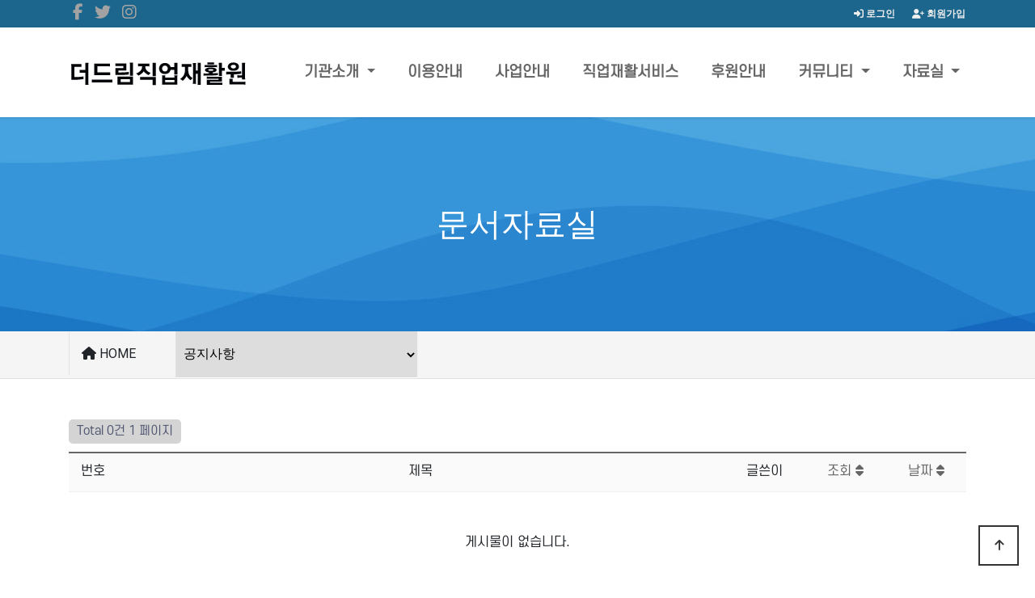

--- FILE ---
content_type: text/html; charset=utf-8
request_url: http://makedream.kr/bbs/board.php?bo_table=sub5_1&wr_id=5&sst=wr_hit&sod=desc&sop=and&page=1
body_size: 1689
content:
<!doctype html>
<html lang="ko">
<head>
<meta charset="utf-8">
<meta http-equiv="imagetoolbar" content="no">
<meta http-equiv="X-UA-Compatible" content="IE=edge">
<title>오류안내 페이지 | 더드림직업재활원</title>
<link rel="stylesheet" href="http://makedream.kr/theme/ety_mandalorian/css/default.css?ver=210618">
<link rel="stylesheet" href="http://makedream.kr/js/font-awesome/css/font-awesome.min.css?ver=210618">
<!--[if lte IE 8]>
<script src="http://makedream.kr/js/html5.js"></script>
<![endif]-->
<script>
// 자바스크립트에서 사용하는 전역변수 선언
var g5_url       = "http://makedream.kr";
var g5_bbs_url   = "http://makedream.kr/bbs";
var g5_is_member = "";
var g5_is_admin  = "";
var g5_is_mobile = "";
var g5_bo_table  = "";
var g5_sca       = "";
var g5_editor    = "";
var g5_cookie_domain = "";
var g5_theme_shop_url = "http://makedream.kr/theme/ety_mandalorian/shop";
var g5_shop_url = "http://makedream.kr/shop";
</script>


<!-- google fonts -->
<link href="//fonts.googleapis.com/css?family=Nanum+Gothic:400,700,800|Noto+Sans+KR:100,300,400,500,700,900|Open+Sans:300,300i,400,400i,600,600i,700,700i,800,800i|Raleway:100,100i,200,200i,300,300i,400,400i,500,500i,600,600i,700,700i,800,800i,900,900i|Roboto:100,100i,300,300i,400,400i,500,500i,700,700i,900,900i&display=swap" rel="stylesheet">

<link href="https://fonts.googleapis.com/css?family=Material+Icons|Material+Icons+Outlined|Material+Icons+Two+Tone|Material+Icons+Round|Material+Icons+Sharp" rel="stylesheet">

<!-- Bootstrap core CSS -->
<link href="http://makedream.kr/theme/ety_mandalorian/assets/bootstrap/css/bootstrap.min.css" rel="stylesheet">
<!-- fontawesome -->
<link rel="stylesheet" href="//use.fontawesome.com/releases/v5.5.0/css/all.css" integrity="sha384-B4dIYHKNBt8Bc12p+WXckhzcICo0wtJAoU8YZTY5qE0Id1GSseTk6S+L3BlXeVIU" crossorigin="anonymous">
<script src="https://kit.fontawesome.com/94b1d757f8.js" crossorigin="anonymous"></script>
<!-- owl Carousel -->
<link rel="stylesheet" href="http://makedream.kr/theme/ety_mandalorian/assets/owlcarousel/css/owl.carousel.min.css">
<link rel="stylesheet" href="http://makedream.kr/theme/ety_mandalorian/assets/owlcarousel/css/owl.theme.default.min.css">

<!-- countdown -->
<link href="http://makedream.kr/theme/ety_mandalorian/assets/countdown/css/demo.css" rel="stylesheet">
<!-- bootstrap-social icon -->
<link href="http://makedream.kr/theme/ety_mandalorian/assets/bootstrap-social/bootstrap-social.css" rel="stylesheet">
<link href="http://makedream.kr/theme/ety_mandalorian/css/animate.css" rel="stylesheet">
<link href="http://makedream.kr/theme/ety_mandalorian/css/bootstrap-dropdownhover.css" rel="stylesheet">
<!-- Custom & ety -->
<link href="http://makedream.kr/theme/ety_mandalorian/css/modern-business.css" rel="stylesheet">
<link href="http://makedream.kr/theme/ety_mandalorian/css/ety.css" rel="stylesheet">


<script src="http://makedream.kr/js/jquery-1.12.4.min.js?ver=210618"></script>
<script src="http://makedream.kr/js/jquery-migrate-1.4.1.min.js?ver=210618"></script>
<script src="http://makedream.kr/js/jquery.menu.js?ver=210618"></script>
<script src="http://makedream.kr/js/common.js?ver=210618"></script>
<script src="http://makedream.kr/js/wrest.js?ver=210618"></script>
<script src="http://makedream.kr/js/placeholders.min.js?ver=210618"></script>
</head>
<body>

<script>
alert("글이 존재하지 않습니다.\n\n글이 삭제되었거나 이동된 경우입니다.");
document.location.replace("http://makedream.kr/bbs/board.php?bo_table=sub5_1");
</script>

<noscript>
<div id="validation_check">
    <h1>다음 항목에 오류가 있습니다.</h1>
    <p class="cbg">
        글이 존재하지 않습니다.<br><br>글이 삭제되었거나 이동된 경우입니다.    </p>
        <div class="btn_confirm">
        <a href="http://makedream.kr/bbs/board.php?bo_table=sub5_1">돌아가기</a>
    </div>
    
</div>
</noscript>



<!-- ie6,7에서 사이드뷰가 게시판 목록에서 아래 사이드뷰에 가려지는 현상 수정 -->
<!--[if lte IE 7]>
<script>
$(function() {
    var $sv_use = $(".sv_use");
    var count = $sv_use.length;

    $sv_use.each(function() {
        $(this).css("z-index", count);
        $(this).css("position", "relative");
        count = count - 1;
    });
});
</script>
<![endif]-->


</body>
</html>


--- FILE ---
content_type: text/html; charset=utf-8
request_url: http://makedream.kr/bbs/board.php?bo_table=sub5_1
body_size: 5824
content:
<!doctype html>
<html lang="ko">
<head>
<meta charset="utf-8">
<meta http-equiv="imagetoolbar" content="no">
<meta http-equiv="X-UA-Compatible" content="IE=edge">
<title>문서자료실 1 페이지 | 더드림직업재활원</title>
<link rel="stylesheet" href="http://makedream.kr/theme/ety_mandalorian/css/default.css?ver=210618">
<link rel="stylesheet" href="http://makedream.kr/js/font-awesome/css/font-awesome.min.css?ver=210618">
<link rel="stylesheet" href="http://makedream.kr/theme/ety_mandalorian/skin/board/basic_div/style.css?ver=210618">
<!--[if lte IE 8]>
<script src="http://makedream.kr/js/html5.js"></script>
<![endif]-->
<script>
// 자바스크립트에서 사용하는 전역변수 선언
var g5_url       = "http://makedream.kr";
var g5_bbs_url   = "http://makedream.kr/bbs";
var g5_is_member = "";
var g5_is_admin  = "";
var g5_is_mobile = "";
var g5_bo_table  = "sub5_1";
var g5_sca       = "";
var g5_editor    = "";
var g5_cookie_domain = "";
var g5_theme_shop_url = "http://makedream.kr/theme/ety_mandalorian/shop";
var g5_shop_url = "http://makedream.kr/shop";
</script>


<!-- google fonts -->
<link href="//fonts.googleapis.com/css?family=Nanum+Gothic:400,700,800|Noto+Sans+KR:100,300,400,500,700,900|Open+Sans:300,300i,400,400i,600,600i,700,700i,800,800i|Raleway:100,100i,200,200i,300,300i,400,400i,500,500i,600,600i,700,700i,800,800i,900,900i|Roboto:100,100i,300,300i,400,400i,500,500i,700,700i,900,900i&display=swap" rel="stylesheet">

<link href="https://fonts.googleapis.com/css?family=Material+Icons|Material+Icons+Outlined|Material+Icons+Two+Tone|Material+Icons+Round|Material+Icons+Sharp" rel="stylesheet">

<!-- Bootstrap core CSS -->
<link href="http://makedream.kr/theme/ety_mandalorian/assets/bootstrap/css/bootstrap.min.css" rel="stylesheet">
<!-- fontawesome -->
<link rel="stylesheet" href="//use.fontawesome.com/releases/v5.5.0/css/all.css" integrity="sha384-B4dIYHKNBt8Bc12p+WXckhzcICo0wtJAoU8YZTY5qE0Id1GSseTk6S+L3BlXeVIU" crossorigin="anonymous">
<script src="https://kit.fontawesome.com/94b1d757f8.js" crossorigin="anonymous"></script>
<!-- owl Carousel -->
<link rel="stylesheet" href="http://makedream.kr/theme/ety_mandalorian/assets/owlcarousel/css/owl.carousel.min.css">
<link rel="stylesheet" href="http://makedream.kr/theme/ety_mandalorian/assets/owlcarousel/css/owl.theme.default.min.css">

<!-- countdown -->
<link href="http://makedream.kr/theme/ety_mandalorian/assets/countdown/css/demo.css" rel="stylesheet">
<!-- bootstrap-social icon -->
<link href="http://makedream.kr/theme/ety_mandalorian/assets/bootstrap-social/bootstrap-social.css" rel="stylesheet">
<link href="http://makedream.kr/theme/ety_mandalorian/css/animate.css" rel="stylesheet">
<link href="http://makedream.kr/theme/ety_mandalorian/css/bootstrap-dropdownhover.css" rel="stylesheet">
<!-- Custom & ety -->
<link href="http://makedream.kr/theme/ety_mandalorian/css/modern-business.css" rel="stylesheet">
<link href="http://makedream.kr/theme/ety_mandalorian/css/ety.css" rel="stylesheet">


<script src="http://makedream.kr/js/jquery-1.12.4.min.js?ver=210618"></script>
<script src="http://makedream.kr/js/jquery-migrate-1.4.1.min.js?ver=210618"></script>
<script src="http://makedream.kr/js/jquery.menu.js?ver=210618"></script>
<script src="http://makedream.kr/js/common.js?ver=210618"></script>
<script src="http://makedream.kr/js/wrest.js?ver=210618"></script>
<script src="http://makedream.kr/js/placeholders.min.js?ver=210618"></script>
</head>
<body>
<meta name="viewport" content="width=device-width, initial-scale=1, shrink-to-fit=no">

<!-------------------------- 네비게이션 -------------------------->

<!-------------------------- 네비게이션 -------------------------->
<div class="container-fluid top-line fixed-header">
	<div class="container">
		<div class="row">
			<div class="col-md-12">
				<div id="tnb_index_left">
					<!-- social -->
					<div class="sns_icon">
					<a href="#" target="_blank"><i class="fab fa-facebook-f"></i></a>
					</div>
					<div class="sns_icon">
					<a href="#"><i class="fab fa-twitter"></i></a>
					</div>
					<div class="sns_icon">
					<a href="#" target="_blank"><i class="fab fa-instagram"></i></a>
					</div>
				</div>
				<div id="tnb_index">
					<ul>
											<li><a href="http://makedream.kr/bbs/register.php"><i class="fa fa-user-plus" aria-hidden="true"></i> 회원가입</a></li>
						<li><a href="http://makedream.kr/bbs/login.php"><i class="fas fa-sign-in-alt"></i> 로그인</a></li>
																</ul>
				</div>
			</div><!-- /col -->
		</div><!-- /row -->
	</div><!-- /container -->
</div>
<style>
.collapse.in{
    -webkit-transition-delay: 4s;
    transition-delay: 5s;
    visibility: visible;
}
</style>
<nav class="navbar fixed-top navbar-expand-lg navbar-white bg-white fixed-top">
  <div class="container">
	<a class="navbar-brand" href="http://makedream.kr" class="logo"><img src="http://makedream.kr/theme/ety_mandalorian/img/logo.png"></a>
	<button class="navbar-toggler navbar-dark navbar-toggler-right" type="button" data-toggle="collapse" data-target="#navbarResponsive" aria-controls="navbarResponsive" aria-expanded="false" aria-label="Toggle navigation">
	  <span class="navbar-toggler-icon"></span>
	</button>
	<div class="collapse navbar-collapse" id="navbarResponsive" data-hover="dropdown" data-animations="fadeIn fadeIn fadeInUp fadeInRight">
	  <ul class="navbar-nav ml-auto">
					
							<li class="nav-item dropdown megamenu-li">
					<a class="nav-link dropdown-toggle ks4 f18" href="/pages/sub1_1.php" id="navbarDropdownBlog" aria-haspopup="true" aria-expanded="false" target="_self">
					기관소개					</a>
						<!-- 서브 -->
						<ul class="dropdown-menu dropdown-menu-right" aria-labelledby="navbarDropdownPortfolio">
														<a class="dropdown-item ks4 f15 fw4" href="/pages/sub1_4.php" target="_self">미션 및 비전</a>

														<a class="dropdown-item ks4 f15 fw4" href="/pages/sub1_9.php" target="_self">운영법인</a>

														<a class="dropdown-item ks4 f15 fw4" href="/pages/sub1_6.php" target="_self">윤리강령</a>

														<a class="dropdown-item ks4 f15 fw4" href="/pages/sub1_1.php" target="_self">인사말</a>

														<a class="dropdown-item ks4 f15 fw4" href="/pages/sub1_2.php" target="_self">기관연혁</a>

														<a class="dropdown-item ks4 f15 fw4" href="/pages/sub1_3.php" target="_self">조직도</a>

														<a class="dropdown-item ks4 f15 fw4" href="/pages/sub1_8.php" target="_self">시설현황</a>

														<a class="dropdown-item ks4 f15 fw4" href="/pages/sub1_7.php" target="_self">장단기발전계획</a>

														<a class="dropdown-item ks4 f15 fw4" href="/pages/sub1_5.php" target="_self">오시는길</a>

							</ul>
					</li>

					
							<li class="nav-item">
				<a class="nav-link ks4 f18" href="/pages/sub6_1.php" target="_self">이용안내</a>
				</li>
					</li>

					
							<li class="nav-item">
				<a class="nav-link ks4 f18" href="/pages/sub2_1.php" target="_self">사업안내</a>
				</li>
					</li>

					
							<li class="nav-item">
				<a class="nav-link ks4 f18" href="/pages/sub3_1.php" target="_self">직업재활서비스</a>
				</li>
					</li>

					
							<li class="nav-item">
				<a class="nav-link ks4 f18" href="/pages/sub7_1.php" target="_self">후원안내</a>
				</li>
					</li>

					
							<li class="nav-item dropdown megamenu-li">
					<a class="nav-link dropdown-toggle ks4 f18" href="/bbs/board.php?bo_table=sub4_1" id="navbarDropdownBlog" aria-haspopup="true" aria-expanded="false" target="_self">
					커뮤니티					</a>
						<!-- 서브 -->
						<ul class="dropdown-menu dropdown-menu-right" aria-labelledby="navbarDropdownPortfolio">
														<a class="dropdown-item ks4 f15 fw4" href="/bbs/board.php?bo_table=sub4_1" target="_self">공지사항</a>

							</ul>
					</li>

					
							<li class="nav-item dropdown megamenu-li">
					<a class="nav-link dropdown-toggle ks4 f18" href="/bbs/board.php?bo_table=sub5_1" id="navbarDropdownBlog" aria-haspopup="true" aria-expanded="false" target="_self">
					자료실					</a>
						<!-- 서브 -->
						<ul class="dropdown-menu dropdown-menu-right" aria-labelledby="navbarDropdownPortfolio">
														<a class="dropdown-item ks4 f15 fw4" href="/bbs/board.php?bo_table=sub5_2" target="_self">사진자료실</a>

							</ul>
					</li>

				<li class="nav-item dropdown login">
		  <a class="nav-link dropdown-toggle" href="#" id="navbarDropdownBlog" data-toggle="dropdown" aria-haspopup="true" aria-expanded="false">
			LOGIN
		  </a>
		  <div class="dropdown-menu dropdown-menu-right" aria-labelledby="navbarDropdownBlog">
			
						<a class="dropdown-item" href="http://makedream.kr/bbs/new.php">새글</a>
			<a class="dropdown-item" href="http://makedream.kr/bbs/qalist.php">1:1문의</a>
						<a class="dropdown-item" href="http://makedream.kr/bbs/login.php">로그인</a>
			<a class="dropdown-item" href="http://makedream.kr/bbs/register.php">회원가입</a>
					  </div>
		</li>
	  </ul>
	</div>
  </div>
</nav>

<!-------------------------- 구글 아이콘 -------------------------->


<style>
/* mobile */
@media (min-width: 1px) and (max-width: 1089px) {
	.ety-main{margin-bottom:63px;}
}

/* desktop */
@media (min-width: 1090px) {
	.ety-main{margin-bottom:110px;}
}
</style>
<div class="ety-main"></div>



<!-------------------------- 게시판 상단 배경 수정하는 곳 -------------------------->

<!-------------------------- 상단배경 수정 -------------------------->
<style>
/* mobile */
@media (min-width: 1px) and (max-width: 1089px) {
		.about-bg{background-image:url('http://makedream.kr/pages/img/sbg_1.jpg');width:100%;-webkit-background-size:100% auto;-moz-background-size:100% auto;-o-background-size:100% auto;background-position:center; background-size: cover; background-repeat:no-repeat;color:#fff;height:100%;padding-top: 70px;}.ml-auto,.mx-auto{padding-top:10px;padding-bottom:10px}.lead{font-size:12px;font-weight:300}.display-4{ font-size:1.5rem;font-weight:300;}

}
/* desktop */
@media (min-width: 1090px) {
	.about-bg{background-image:url('http://makedream.kr/pages/img/sbg_1.jpg');background-position:center center;background-repeat:no-repeat;color:#fff;height:300px}.lead{font-size:1.25rem;font-weight:300}.display-4{font-size:2.5rem;font-weight:300;line-height:1.2}
}
</style>


<div class="position-relative overflow-hidden p-md-5 text-center bg-dark bg-sub-1 ety-mt-main about-bg">

  <div class="col-md-5 p-lg-5 mx-auto my-5">
	<h1 class="display-4 font-weight-normal">문서자료실</h1>
	<p class="lead font-weight-normal ko1">
			</p>
  </div>
  <div class="product-device shadow-sm d-none d-md-block"></div>
  <div class="product-device product-device-2 shadow-sm d-none d-md-block"></div>
</div>
<!-------------------------- ./상단배경 수정 -------------------------->
<!-------------------------- ./게시판 상단 배경 수정하는 곳 -------------------------->		<style>
		@media only screen and (max-width: 320px) {
			.SF_board{
				overflow-x: auto;white-space: nowrap;
			}
		}

		@media only screen and (min-width: 321px) and (max-width: 768px){
			.SF_board{
				overflow-x: auto;white-space: nowrap;
			}
		}

		/* 페이지 selec 박스 */
		/* mobile */
		@media (min-width: 1px) and (max-width: 1089px) {
			.mb-5, .my-5 {
				margin-bottom: 0rem!important;
			}
			.select-menu{width:300px; height:58px; padding:17px 70px 17px 5px; border-top:none; border-bottom:1px solid #fff; border-left: 1px solid #e1e1e1;border-right: 1px solid #f2f2f2;}
			.home{display:inline; width:140px; padding:17px 45px 17px 15px; border-left:1px solid #e1e1e1;}
			.menu{display:inline;}
		}
		/* desktop */
		@media (min-width: 1090px) {
			.select-menu{width:300px; height:58px; padding:17px 70px 17px 5px; border-top:none; border-bottom:1px solid #fff; border-left: 1px solid #e1e1e1;border-right: 1px solid #f2f2f2;}
			.home{display:inline; width:140px; padding:17px 45px 17px 15px; border-left:1px solid #e1e1e1;}
			.menu{display:inline;}
		}
	</style>
	<div class="container-fluid" style="background:#f5f5f5; border-bottom:1px solid #e1e1e1;">
		<div class="container">
			<div class="row">
				<div class="col-lg-12">
					<div class="home">
						<i class="fas fa-home"></i> HOME
					</div>
					<div class="menu">
						<select name="" class="select-menu" onchange="location.href=this.value">
							<option value="http://makedream.kr/bbs/board.php?bo_table=sub4_1" selected>공지사항</option>
							<option value="http://makedream.kr/bbs/board.php?bo_table=sub5_1">문서자료실</option>
							<option value="http://makedream.kr/bbs/board.php?bo_table=sub5_2">사진자료실</option>
						</select>
					</div>

				</div><!-- /col -->
			</div><!-- /row -->
		</div><!-- /container -->
	</div><!-- /container-fluid -->




	<div class="divide80 mobile-none"></div>
        <div class="container margin-top-40">
            <div class="row" style="overflow: hidden;">
                <div class="col-sm-12">




<!-- 게시판 목록 시작 { -->
<div id="bo_list" class="ks4" style="width:100%">


    <!-- 게시판 페이지 정보 및 버튼 시작 { -->
    <div id="bo_btn_top">
        <div id="bo_list_total">
            <span>Total 0건</span>
            1 페이지
        </div>

            </div>
    <!-- } 게시판 페이지 정보 및 버튼 끝 -->

    <!-- 게시판 카테고리 시작 { -->
        <!-- } 게시판 카테고리 끝 -->

    <form name="fboardlist" id="fboardlist" action="./board_list_update.php" onsubmit="return fboardlist_submit(this);" method="post">
    <input type="hidden" name="bo_table" value="sub5_1">
    <input type="hidden" name="sfl" value="">
    <input type="hidden" name="stx" value="">
    <input type="hidden" name="spt" value="">
    <input type="hidden" name="sca" value="">
    <input type="hidden" name="sst" value="wr_num, wr_reply">
    <input type="hidden" name="sod" value="">
    <input type="hidden" name="page" value="1">
    <input type="hidden" name="sw" value="">

	
	<!-- 타이틀 -->
	<div class="clearfix">
		
		<div class="e_num_ti"> 번호</div>
		<div class="e_subject_ti">제목</div>
		<div class="e_writer_ti">글쓴이</div>
		<div class="e_hit_ti"><a href="/bbs/board.php?bo_table=sub5_1&amp;sop=and&amp;sst=wr_hit&amp;sod=desc&amp;sfl=&amp;stx=&amp;sca=&amp;page=1">조회 <i class="fa fa-sort" aria-hidden="true"></i></div>
		<div class="e_date_ti"><a href="/bbs/board.php?bo_table=sub5_1&amp;sop=and&amp;sst=wr_datetime&amp;sod=desc&amp;sfl=&amp;stx=&amp;sca=&amp;page=1">날짜  <i class="fa fa-sort" aria-hidden="true"></i></a></div>
	</div>


		<div class="empty_table">게시물이 없습니다.</div>	<div class="mb50"></div>


    
    </form>
     
       <!-- 게시판 검색 시작 { -->
    <fieldset id="bo_sch">
        <form name="fsearch" method="get">
        <input type="hidden" name="bo_table" value="sub5_1">
        <input type="hidden" name="sca" value="">
        <input type="hidden" name="sop" value="and">
        <label for="sfl" class="sound_only">검색대상</label>
        <select name="sfl" id="sfl">
            <option value="wr_subject">제목</option>
            <option value="wr_content">내용</option>
            <option value="wr_subject||wr_content">제목+내용</option>
            <option value="mb_id,1">회원아이디</option>
            <option value="mb_id,0">회원아이디(코)</option>
            <option value="wr_name,1">글쓴이</option>
            <option value="wr_name,0">글쓴이(코)</option>
        </select>
        <label for="stx" class="sound_only">검색어<strong class="sound_only"> 필수</strong></label>
        <input type="text" name="stx" value="" required id="stx" class="sch_input" size="25" maxlength="20" placeholder="검색어를 입력해주세요">
        <button type="submit" value="검색" class="sch_btn"><i class="fa fa-search" aria-hidden="true"></i><span class="sound_only">검색</span></button>
        </form>
    </fieldset>
    <!-- } 게시판 검색 끝 -->   
</div>









<!-- 페이지 -->


<!-- } 게시판 목록 끝 -->


		</div><!--/collapse col-->
	</div><!-- /row -->
</div><!-- /container -->
<div class="divide80"></div>


		<footer class="py-5 bg-td margin-top-80">
		<div class="container footer">
			<div class="row">
				<div class="col-md-12 text-white text-center">
					<h2 class="en1">더드림직업재활원</h2><!-- image or text  -->
					<p class="ks2 f12">
					 문의사항은 <span class="color-white">master@makedream.kr</span> 으로 연락 주시기 바랍니다.
					</p>
					<p class="ks2 f12">
						<i class="far fa-building"></i> 주소 : 춘천시 중앙로 82-1 4층 더드림직업재활원<br />
						<i class="fas fa-phone"></i> 연락처 : 033-257-8401<br />
						<i class="far fa-envelope-open"></i> <a href="mailto:master@makedream.kr" class="color-white">Email : master@makedream.kr</a><br />
						<i class="fas fa-fax"></i> 팩스번호 : 033) 257-8406<br />
					</p>

				</div>
			</div>
		</div><!--/container-->
    </footer>
	<div class="container-fluid bg-gray">
		<div class="col-md-12 text-white text-center en1">
				Copyright 2019-2022 &copy; <a href="#" target="_self"><span class="color-white ks4">http://makedream.kr</span></a>
		</div>
	</div><!-- /container -->


    <!-- Bootstrap core JavaScript -->
    <!--<script src="vendor/jquery/jquery.min.js"></script>-->
	<!-- 

	https 에서 접속이 되지 않는 내용 로빈아빠님께서 제보 주셨습니다.
	
	-->
	<script type="text/javascript" src="//code.jquery.com/jquery-1.11.0.min.js"></script>
	<script>
	var jQuery = $.noConflict(true);
	</script>
    <script src="http://makedream.kr/theme/ety_mandalorian/assets/bootstrap/js/bootstrap.bundle.min.js"></script>
	<script src="http://makedream.kr/theme/ety_mandalorian/assets/parallax/js/parallax.min.js"></script>
	<script src="http://makedream.kr/theme/ety_mandalorian/assets/owlcarousel/js/owl.carousel.min.js"></script>
	<!-- countdown -->
	<script type="text/javascript" src="http://makedream.kr/theme/ety_mandalorian/assets/countdown/js/kinetic.js"></script>
	<script type="text/javascript" src="http://makedream.kr/theme/ety_mandalorian/assets/countdown/js/jquery.final-countdown.js"></script>
	<script type="text/javascript" src="http://makedream.kr/theme/ety_mandalorian/js/bootstrap-dropdownhover.js"></script>
	<script type="text/javascript" src="http://makedream.kr/theme/ety_mandalorian/js/custom.js"></script>


	<script>
		$(document).ready(function () {
			//owl
			jQuery(".owl-carousel").owlCarousel({
				autoplay:true,
				autoplayTimeout:3000,// 1000 -> 1초
				autoplayHoverPause:true,
				loop:true,
				margin:10,//이미지 사이의 간격
				nav:true,
				responsive:{
					0:{
						items:2 // 모바일
					},
					600:{
						items:3 // 브라우저 600px 이하
					},
					1000:{
						items:5 // 브라우저 100px 이하
					}
				}
			});

			// countdown
			'use strict';			
			jQuery('.countdown').final_countdown({
				'start': 1362139200,
				'end': 1388461320,
				'now': 1387461319        
			});
		});
	</script>


    
    
    <button type="button" id="top_btn">
    	<i class="fa fa-arrow-up" aria-hidden="true"></i><span class="sound_only">상단으로</span>
    </button>
    <script>
    $(function() {
        $("#top_btn").on("click", function() {
            $("html, body").animate({scrollTop:0}, '500');
            return false;
        });
    });
    </script>
</div>


<!-- } 하단 끝 -->

<script>
$(function() {
    // 폰트 리사이즈 쿠키있으면 실행
    font_resize("container", get_cookie("ck_font_resize_rmv_class"), get_cookie("ck_font_resize_add_class"));
});
</script>



<!-- ie6,7에서 사이드뷰가 게시판 목록에서 아래 사이드뷰에 가려지는 현상 수정 -->
<!--[if lte IE 7]>
<script>
$(function() {
    var $sv_use = $(".sv_use");
    var count = $sv_use.length;

    $sv_use.each(function() {
        $(this).css("z-index", count);
        $(this).css("position", "relative");
        count = count - 1;
    });
});
</script>
<![endif]-->


</body>
</html>

<!-- 사용스킨 : theme/basic_div -->


--- FILE ---
content_type: text/css
request_url: http://makedream.kr/theme/ety_mandalorian/skin/board/basic_div/style.css?ver=210618
body_size: 5619
content:
@charset "utf-8";

/* 버튼 */
a.btn,.btn{line-height:35px;height:35px;padding:0 10px;text-align:center;font-weight:bold;border:0;
-webkit-transition: background-color 0.3s ease-out;
-moz-transition: background-color 0.3s ease-out;
-o-transition: background-color 0.3s ease-out;
transition: background-color 0.3s ease-out;
}


/* 게시판 버튼 */
/* 목록 버튼 */
#bo_list a.btn_b01 {}
#bo_list a.btn_b01:focus, #bo_list a.btn_b01:hover {}
#bo_list a.btn_b02 {}
#bo_list a.btn_b02:focus, #bo_list a.btn_b02:hover {}
#bo_list a.btn_admin {} /* 관리자 전용 버튼 */
#bo_list a.btn_admin:focus, #bo_list .btn_admin:hover {}

/* 읽기 버튼 */
#bo_v a.btn_b01 {}
#bo_v a.btn_b01:focus, #bo_v a.btn_b01:hover {}
#bo_v a.btn_b02 {}
#bo_v a.btn_b02:focus, #bo_v a.btn_b02:hover {}
#bo_v a.btn_admin {} /* 관리자 전용 버튼 */
#bo_v a.btn_admin:focus, #bo_v a.btn_admin:hover {}

/* 쓰기 버튼 */
#bo_w .btn_confirm {} /* 서식단계 진행 */
#bo_w .btn_submit {padding:0 20px}
#bo_w button.btn_submit {}
#bo_w fieldset .btn_submit {}
#bo_w .btn_cancel {}
#bo_w button.btn_cancel {}
#bo_w .btn_cancel:focus, #bo_w .btn_cancel:hover {}
#bo_w a.btn_frmline, #bo_w button.btn_frmline {} /* 우편번호검색버튼 등 */
#bo_w button.btn_frmline {}

/* 기본 테이블 */
/* 목록 테이블 */
#bo_list .tbl_head01 {}
#bo_list .tbl_head01 caption {}
#bo_list .tbl_head01 thead th {}
#bo_list .tbl_head01 thead a {}
#bo_list .tbl_head01 thead th input {} /* middle 로 하면 게시판 읽기에서 목록 사용시 체크박스 라인 깨짐 */
#bo_list .tbl_head01 tfoot th {}
#bo_list .tbl_head01 tfoot td {}
#bo_list .tbl_head01 tbody th {}
#bo_list .tbl_head01 td {}
#bo_list .tbl_head01 a {}
#bo_list td.empty_table {}

/* 읽기 내 테이블 */
#bo_v .tbl_head01 {}
#bo_v .tbl_head01 caption {}
#bo_v .tbl_head01 thead th {}
#bo_v .tbl_head01 thead a {}
#bo_v .tbl_head01 thead th input {} /* middle 로 하면 게시판 읽기에서 목록 사용시 체크박스 라인 깨짐 */
#bo_v .tbl_head01 tfoot th {}
#bo_v .tbl_head01 tfoot td {}
#bo_v .tbl_head01 tbody th {}
#bo_v .tbl_head01 td {}
#bo_v .tbl_head01 a {}
#bo_v td.empty_table {}

/* 쓰기 테이블 */
#bo_w table {}
#bo_w caption {}
#bo_w .frm_info {}
#bo_w .frm_address {}
#bo_w .frm_file {}

#bo_w .tbl_frm01 {}
#bo_w .tbl_frm01 th {}
#bo_w .tbl_frm01 td {}
#bo_w .tbl_frm01 textarea, #bo_w tbl_frm01 .frm_input {}
#bo_w .tbl_frm01 textarea {}
/*
#bo_w .tbl_frm01 #captcha {}
#bo_w .tbl_frm01 #captcha input {}
*/
#bo_w .tbl_frm01 a {}

/* 필수입력 */
#bo_w .required, #bo_w textarea.required {}

#bo_w .cke_sc {}
#bo_w button.btn_cke_sc{}
#bo_w .cke_sc_def {}
#bo_w .cke_sc_def dl {}
#bo_w .cke_sc_def dl:after {}
#bo_w .cke_sc_def dt, #bo_w .cke_sc_def dd {}
#bo_w .cke_sc_def dt {}
#bo_w .cke_sc_def dd {}

/* ### 기본 스타일 커스터마이징 끝 ### */

/* 게시판 목록 */
#bo_list {position:relative}
#bo_list:after {display:block;visibility:hidden;clear:both;content:""}
#bo_list .td_board {width:120px;text-align:center}
#bo_list .td_chk {width:30px;text-align:center}
#bo_list .td_date {width:60px;text-align:center;}
#bo_list .td_datetime {width:60px;text-align:center;}
#bo_list .td_group {width:100px;text-align:center}
#bo_list .td_mb_id {width:100px;text-align:center}
#bo_list .td_mng {width:80px;text-align:center}
#bo_list .td_name {width:90px;text-align:left;padding:10px 0}
#bo_list .td_nick {width:100px;text-align:center}
#bo_list .td_num {width:50px;text-align:center}
#bo_list .td_num2 {width:50px;text-align:center}
#bo_list .td_numbig {width:80px;text-align:center}
#bo_list .txt_active {color:#5d910b}
#bo_list .txt_expired {color:#ccc}
/*#bo_list tbody tr:hover {border-left:2px solid #253dbe}*/

#bo_cate {/*background:#ecf2f3;padding:7px;margin:10px 0;border:1px solid #bed1d4*/}
#bo_cate h2 {position:absolute;font-size:0;line-height:0;overflow:hidden}
#bo_cate ul {zoom:1; border-bottom: 1px solid #ccc;}
#bo_cate ul:after {display:block;visibility:hidden;clear:both;content:""}
#bo_cate li {display:inline-block;margin-bottom: -1px;}
#bo_cate a {display:block;line-height:26px;padding:7px 15px;/*border:1px solid transparent*/}
#bo_cate a:focus, #bo_cate a:hover, #bo_cate a:active {text-decoration:none;background:#d2d6dc;color:#fff;}
#bo_cate #bo_cate_on {
z-index: 2;
    background: #FFF;
    color: #000;
    font-weight: bold;
    /* border: 1px solid #beeafb; */
    border-top: 1px solid #ccc;
    border-left: 1px solid #ccc;
    border-right: 1px solid #ccc;
	margin-bottom: -1px;
}
.td_subject img {margin-left:5px}


/* 게시판 목록 공통 */
#bo_btn_top{margin: 10px 0 }
#bo_btn_top:after {display:block;visibility:hidden;clear:both;content:""}
.bo_fx {margin-bottom:5px;float:right;zoom:1}
.bo_fx:after {display:block;visibility:hidden;clear:both;content:""}
.bo_fx ul {margin:0;padding:0;list-style:none}
#bo_list_total {float:left;line-height:30px;font-size:0.92em;color:#4e546f;background:#d4d4d4;padding:0 10px;border-radius:5px;}

.btn_bo_user {float:right;margin:0;padding:0;list-style:none}
.btn_bo_user li {float:left;margin-left:5px}
.btn_bo_adm {float:left}
.btn_bo_adm li {float:left;margin-right:5px}
.btn_bo_adm input {padding:0 8px;border:0;background:#d4d4d4;color:#666;text-decoration:none;vertical-align:middle}
.bo_notice td {background:#e6f8ff !important;border-bottom:1px solid #c3dfe8;}
.bo_notice td a {font-weight:bold;}

.bo_notice .notice_icon{display:inline-block;width:25px;line-height:25px;border-radius:5px;font-weight:normal;color:#777777;font-size: 20px;}
.td_num strong {color:#000}
.bo_cate_link {display: inline-block;color: #3497d9;height: 20px;font-size:1.1em} /* 글제목줄 분류스타일 */
.bo_tit{display:block;color:#000;font-weight:bold;}
.bo_current {color:#e8180c}
/*#bo_list .profile_img {display:inline-block;margin-right:2px}*/
#bo_list .profile_img img{border-radius:50%}
#bo_list .cnt_cmt{background:#5c85c1;color:#fff; font-size:11px;height:16px;line-height:16px;padding:0 5px;border-radius:3px;vertical-align:middle;
-webkit-box-shadow: inset 0 2px 5px  rgba(255,255,255,0.3);
-moz-box-shadow: inset 0 2px 5px  rgba(255,255,255,0.3);
box-shadow: inset 0 2px 5px  rgba(255,255,255,0.3);}

#bo_list .bo_tit .title_icon{margin-right:2px}
#bo_list .bo_tit .fa-download{width:16px;height:16px;line-height:16px;background:#e89f31;color:#fff;text-align:center;font-size:10px;border-radius:2px;margin-right:2px;vertical-align:middle}
#bo_list .bo_tit .fa-link{width:16px;height:16px;line-height:16px;background:#ad68d8;color:#fff;text-align:center;font-size:10px;border-radius:2px;margin-right:2px;vertical-align:middle;font-weight:normal}
#bo_list .bo_tit .new_icon{display:inline-block;width: 16px;line-height:16px ;font-size:0.833em;color:#ffff00;background:#6db142;text-align:center;border-radius: 2px;vertical-align:middle;margin-right:2px}
#bo_list .bo_tit .fa-heart{display:inline-block;width: 16px;line-height:16px ;font-size:0.833em;color:#fff;background:#e52955;text-align:center;border-radius: 2px;vertical-align:middle;margin-right:2px;font-weight:normal}
#bo_list .bo_tit .fa-lock{display: inline-block;line-height: 14px;width: 16px;font-size: 0.833em;color: #4f818c;background: #cbe3e8;text-align: center;border-radius: 2px;font-size: 12px;border:1px solid #a2c6ce}


#bo_sch {float:left;border:1px solid #ccc;background:#fff;border-radius:3px}
#bo_sch:after {display:block;visibility:hidden;clear:both;content:""}
#bo_sch legend {position:absolute;margin:0;padding:0;font-size:0;line-height:0;text-indent:-9999em;overflow:hidden}
#bo_sch select{border:0;margin:9px 5px ;height:20px;float:left;border-right:1px solid #ddd;}
#bo_sch .sch_input{height:38px;border:0;padding:0;background-color:transparent;float:left}
#bo_sch .sch_btn{height:38px;float:left;background:none;border:0;width:40px;font-size:15px}


/* 게시판 쓰기 */
#char_count_desc {display:block;margin:0 0 5px;padding:0}
#char_count_wrap {margin:5px 0 0;text-align:right}
#char_count {font-weight:bold}

#autosave_wrapper {position:relative}
#autosave_pop {display:none;z-index:10;position:absolute !important;top:34px;right:0;width:350px;height:auto !important;height:180px;max-height:180px;border:1px solid #565656;background:#fff;
-webkit-box-shadow: 2px 2px 3px 0px rgba(0,0,0,0.2);
-moz-box-shadow: 2px 2px 3px 0px rgba(0,0,0,0.2);
box-shadow: 2px 2px 3px 0px rgba(0,0,0,0.2);}
#autosave_pop:before{content: "";position: absolute;top: -8px;right: 45px;width: 0;height: 0;border-style: solid;border-width: 0 6px 8px 6px;border-color: transparent transparent #000 transparent;}
#autosave_pop:after{content: "";position: absolute;top: -7px;right: 45px;width: 0;height: 0;border-style: solid;border-width: 0 6px 8px 6px;border-color: transparent transparent #fff transparent;}
html.no-overflowscrolling #autosave_pop {height:auto;max-height:10000px !important} /* overflow 미지원 기기 대응 */
#autosave_pop strong {position:absolute;font-size:0;line-height:0;overflow:hidden}
#autosave_pop div {text-align:center;margin:0 !important;}
#autosave_pop button {margin:0;padding:0;border:0;}
#autosave_pop ul {padding:15px;border-top:1px solid #e9e9e9;list-style:none;overflow-y:scroll;height:130px;border-bottom:1px solid #e8e8e8}
#autosave_pop li {padding:8px 5px;border-bottom:1px solid #fff;background:#eee;zoom:1}
#autosave_pop li:after {display:block;visibility:hidden;clear:both;content:""}
#autosave_pop a {display:block;float:left}
#autosave_pop span {display:block;float:right;font-size:0.92em;color:#999}
.autosave_close {cursor:pointer;width:100%;height:30px;background:none;color:#888;font-weight:bold;font-size:0.92em}
.autosave_close:hover{background:#f3f3f3;color:#3597d9}
.autosave_content {display:none}
.autosave_del{background:url(./img/close_btn.png) no-repeat 50% 50%;text-indent:-999px;overflow:hidden;height:20px;width:20px;}

/* 게시판 읽기 */
#bo_v {
	margin-bottom: 20px;
    /* padding: 20px; */
    background: #fff;
    box-sizing: border-box;
}

#bo_v_table {position:absolute;top:0;right:16px;margin:0;padding:0 5px;height:25px;background:#ff3061;color:#fff;font-weight:bold;line-height:2.2em}

#bo_v_title {}
#bo_v_title .bo_v_cate{display:inline-block;line-height:26px;background: #3497d9;color: #fff;font-weight: bold;border-bottom:1px solid #1977b5;padding:0 10px;border-radius:3px;
-webkit-box-shadow: inset 0 2px 5px rgb(33, 135, 202);
-moz-box-shadow: inset 0 2px 5px rgb(33, 135, 202);
box-shadow: inset 0 2px 5px rgb(33, 135, 202);
}
#bo_v_title .bo_v_tit{display:block;font-size:2em;margin:5px 0 0;word-break:break-all}

#bo_v_info {padding: 10px 0 15px;margin:0 0 20px;border-bottom:1px solid #ddd;color:#666}
#bo_v_info:after {display:block;visibility:hidden;clear:both;content:""} 
#bo_v_info h2 {position:absolute;font-size:0;line-height:0;overflow:hidden}
#bo_v_info strong {display:inline-block;margin:0 10px 0 0;font-weight:normal}
#bo_v_info .sv_member,
#bo_v_info .sv_guest,
#bo_v_info .member,
#bo_v_info .guest {font-weight:bold}
#bo_v_info .profile_img {}
#bo_v_info .profile_img img{border-radius:50%}
#bo_v_info .sv_member{color:#000}
#bo_v_info .if_view{display:inline-block;background:url(./img/icon_view.png) no-repeat 50% 50%;height:15px;width:20px;overflow:hidden;text-indent:-999px;vertical-align:middle;margin-right:3px}
#bo_v_info .if_comment{display:inline-block;background:url(./img/icon_comment.png) no-repeat 50% 50%;height:15px;width:20px;overflow:hidden;text-indent:-999px;vertical-align:middle;margin-right:3px}
#bo_v_info .if_date{float:right;margin:0;color:#888}

#bo_v_file {margin:10px 0;border:1px solid #d4d4d4}
#bo_v_file h2 {padding:10px;background: #f3f3f3}
#bo_v_file ul {margin:0;padding:5px 0;list-style:none}
#bo_v_file li {padding:5px 10px;position:relative;}
#bo_v_file a {display:inline-block;color:#3497d9;text-decoration:underline;word-wrap:break-word}
#bo_v_file a:focus, #bo_v_file a:hover, #bo_v_file a:active {text-decoration:none}
#bo_v_file img {float:left;margin:0 10px 0 0}
.bo_v_file_cnt  {position:absolute;top:5px;right:10px;color:#888;font-size:0.92em}

#bo_v_link {margin:10px 0;border:1px solid #d4d4d4}
#bo_v_link h2 {padding:10px;border-bottom:1px solid #e8e8e8;background: #f3f3f3}
#bo_v_link ul {margin:0;padding:5px 0;list-style:none}
#bo_v_link li {padding:5px 10px;position:relative;}
#bo_v_link a {display:inline-block;color:#3497d9;text-decoration:underline;word-wrap:break-word}
#bo_v_link a:focus, #bo_v_link a:hover, #bo_v_link a:active {text-decoration:none}
.bo_v_link_cnt {position:absolute;top:5px;right:10px;color:#888;font-size:0.92em}

#bo_v_top {zoom:1}
#bo_v_top:after {display:block;visibility:hidden;clear:both;content:""}
#bo_v_top h2 {position:absolute;font-size:0;line-height:0;overflow:hidden}
#bo_v_top ul {padding:0;list-style:none;word-break:break-all}

#bo_v_bot {zoom:1}
#bo_v_bot:after {display:block;visibility:hidden;clear:both;content:""}
#bo_v_bot h2 {position:absolute;font-size:0;line-height:0;overflow:hidden}
#bo_v_bot ul {padding:0;list-style:none}

.bo_v_com {margin:20px 0;float:right}
.bo_v_com li {float:left;margin-left:5px}

.bo_v_left {margin:20px 0;float:left}
.bo_v_left li {float:left;margin-right:5px}

.bo_v_nb {margin:20px 0;position:relative;clear:both;text-align:left;border-bottom:1px solid #ddd}
.bo_v_nb:after {display:block;visibility:hidden;clear:both;content:""}
.bo_v_nb li {border-top:1px solid #ddd;padding:13px;border-left:1px solid #ddd;border-right:1px solid #ddd;}
.bo_v_nb li:hover{background:#f6f6f6}
.bo_v_nb li i{font-size:13px}
.bo_v_nb li .nb_tit{display:inline-block;padding-right:20px;color:#4567b5}
.bo_v_nb li .nb_date{float:right;color:#888}

#bo_v_atc {min-height:200px;height:auto !important;height:200px}
#bo_v_atc_title {position:absolute;font-size:0;line-height:0;overflow:hidden}

#bo_v_img {width:100%;overflow:hidden;zoom:1}
#bo_v_img:after {display:block;visibility:hidden;clear:both;content:""}
#bo_v_img a.view_image{display:block}
#bo_v_img img {margin-bottom:20px;max-width:100%;height:auto}

#bo_v_con {margin:10px 0 30px;width:100%;line-height:1.7em;min-height:200px;word-break:break-all;overflow:hidden}
#bo_v_con a {color:#000;text-decoration:underline}
#bo_v_con img {max-width:100%;height:auto}

#bo_v_act {margin-bottom:30px;text-align:center}
#bo_v_act .bo_v_act_gng {position:relative}
#bo_v_act a {margin-right:5px;vertical-align:middle}
#bo_v_act a:hover{background-color:#f3f3f3}
#bo_v_act_good, #bo_v_act_nogood {display:none;position:absolute;top:30px;left:0;padding:10px 0;width:165px;background:#ff3061;color:#fff;text-align:center}
#bo_v_act .bo_v_good{display:inline-block;border:1px solid #000;width:70px;height:70px;padding-top:40px;background:url(./img/icon_good.png) 25px 18px no-repeat;border-radius:50%;}
#bo_v_act .bo_v_nogood{display:inline-block;border:1px solid #000;width:70px;height:70px;padding-top:40px;background:url(./img/icon_bad.png) 25px 18px no-repeat;border-radius:50%;}

#bo_v_share{position:relative;margin:20px 0;text-align:right}
#bo_v_share .btn{padding:0 10px 0 0;color:#555;font-weight:normal;font-size:1em ;line-height:30px;height:32px;border-radius:0;border-color:#d5d5d5}
#bo_v_share .btn:hover{background:#fff}
#bo_v_share .btn i{margin-right:5px;background:#eee;color:#333;text-align:center;width:30px;line-height:30px;vertical-align:top;}
#bo_v_share .btn_share{}
#bo_v_share .btn_share:hover{}

.bo_v_snswr{position:relative;display:inline-block;margin-left:-1px}
#bo_v_sns {display:none;position:absolute;top:-50px;right:0px;margin-left:-90px;width:180px;padding:0;list-style:none;zoom:1}#bo_v_sns:after {display:block;visibility:hidden;clear:both;content:""}
#bo_v_sns:before{content: "";position: absolute;bottom: -7px;left: 84px;width: 0;height: 0;border-style: solid;border-width: 7px 6px 0 6px;border-color: #415b92 transparent transparent transparent;}
#bo_v_sns li {float:left;width:60px;text-align:center}
#bo_v_sns li a{height:40px;padding:10px 0;}
#bo_v_sns li .sns_f{display:block;background:#415b92}
#bo_v_sns li .sns_t{display:block;background:#35b3dc}
#bo_v_sns li .sns_g{display:block;background:#d5503a}
#bo_v_sns.show_kakao{width:240px;margin-left:-120px}
#bo_v_sns li .sns_k{display:block;background:#fbe300}
#bo_v_sns li img{vertical-align:top}

/* 게시판 댓글 */
.cmt_btn{background:url('./img/cmt_btn.png') no-repeat 85px 8px;text-align:left ;width:100% ;border:0;color:#ed6478;font-weight:bold;font-size:1.25em;margin: 30px 0 0px;padding:0  0 10px }
.cmt_btn_op{background:url('./img/cmt_btn.png') no-repeat 85px  -23px}
#bo_vc {}
#bo_vc h2 {position:absolute;font-size:0;line-height:0;overflow:hidden}
#bo_vc article {margin:20px 0;position:relative}
#bo_vc article .profile_img img{border-radius:50%}
#bo_vc header {}
#bo_vc header:after {display:block;visibility:hidden;clear:both;content:""}
#bo_vc header .icon_reply {position:absolute;top:15px;left:-20px}
#bo_vc .member, #bo_vc .guest, #bo_vc .sv_member, #bo_vc .sv_guest {font-weight:bold}
.bo_vc_hdinfo{float:right;color:#777}
#bo_vc h1 {position:absolute;font-size:0;line-height:0;overflow:hidden}
#bo_vc .cmt_contents {padding:15px  ;margin:10px 0 0;background: #f8fafb;border-radius:5px;border: 1px solid #e8e8e8;line-height:1.8em}
#bo_vc p a {text-decoration:underline}
#bo_vc p a.s_cmt {text-decoration:underline;color:#ed6479}
#bo_vc_empty {margin:0;padding:80px 0 !important;color:#777;text-align:center}
#bo_vc #bo_vc_winfo {float:left}

.bo_vc_act {text-align:right;margin:0;list-style:none;zoom:1}
.bo_vc_act:after {display:block;visibility:hidden;clear:both;content:""}
.bo_vc_act li {display:inline-block;}
.bo_vc_act li a{padding:0 5px;line-height:23px}

.bo_vc_w {position:relative;margin:10px 0;display:block;}
.bo_vc_w:after {display:block;visibility:hidden;clear:both;content:""}
.bo_vc_w h2 {position:absolute;font-size:0;line-height:0;overflow:hidden}
.bo_vc_w #char_cnt {display:block;margin:0 0 5px}
.bo_vc_w textarea{border:1px solid #ccc;background:#fff;color:#000;vertical-align:middle;border-radius:3px;padding:5px;width:100%;height:120px;
-webkit-box-shadow: inset 0 1px 2px rgba(0, 0, 0, 0.1);
-moz-box-shadow: inset 0 1px 2px rgba(0, 0, 0, 0.1);
box-shadow: inset 0 1px 2px rgba(0, 0, 0, 0.1);}
#wr_secret{}
.bo_vc_w_info{margin:10px 0;float:left}
.bo_vc_w_info:after {display:block;visibility:hidden;clear:both;content:""}
.bo_vc_w_info .frm_input{float:left;margin-right:5px}
.bo_vc_w_info #captcha{padding-top:10px;display:block;clear:both}
.bo_vc_w .btn_confirm{float:right;margin-top:10px}
.bo_vc_w .btn_confirm label{display:inline-block;margin-right:10px;border-radius:3px;font-size:1.5em;text-align:center;}
.bo_vc_w .btn_submit{height:45px;padding:0 20px;border-radius:3px;font-weight:bold;font-size:1.083em;}
.bo_vc_w_wr:after {display:block;visibility:hidden;clear:both;content:""}

#bo_vc_send_sns{display:inline-block;float:left}
#bo_vc_sns {display:inline-block;margin:0;padding:0;list-style:none;zoom:1}
#bo_vc_sns:after {display:block;visibility:hidden;clear:both;content:""}
#bo_vc_sns li {float:left;margin:0 5px 0 0}
#bo_vc_sns .sns_li_f{border-radius:3px;background:#3a589b;height:40px;line-height:40px;padding:0 0 0 10px}
#bo_vc_sns .sns_li_t{border-radius:3px;background:#00aced;height:40px;line-height:40px;padding:0 0 0 10px}
#bo_vc_sns .sns_li_off{background:#bbb}
#bo_vc_sns a{display:inline-block;padding:0 15px 0 5px;}
#bo_vc_sns input {margin:0 5px 0 0 }


/*글쓰기*/
#bo_w .write_div{margin:10px 0;position:relative}
#bo_w .bo_w_info:after {display:block;visibility:hidden;clear:both;content:""}
#bo_w .bo_w_info .frm_input{float:left;width:33%}
#bo_w #wr_password{margin:0 0.5%  }
#bo_w .wr_content.smarteditor2 iframe{background:#fff}
#bo_w .bo_w_tit{position:relative}
#bo_w .bo_w_tit .frm_input{padding-right:120px;}
#bo_w .bo_w_tit #btn_autosave{position:absolute;top:5px;right:5px;line-height:30px;height:30px;}
#bo_w .bo_w_link label{position:absolute;top:1px;left:1px;border-radius:3px 0 0 3px;height:38px;line-height:38px;width:40px;background: #eee;text-align:center;color:#888}
#bo_w .bo_w_link .frm_input{padding-left:50px}
#bo_w .bo_w_flie .lb_icon{position:absolute;top:0px;left:0px;border-radius:3px 0 0 3px;height:38px;line-height:38px;width:40px;background:#eee;text-align:center;color:#888}
#bo_w .bo_w_flie .frm_file{padding-left:50px;}
#bo_w .bo_w_flie .file_wr{border:1px solid #ccc;background:#fff;color:#000;vertical-align:middle;border-radius:3px;padding:5px;height:40px;margin:0}
#bo_w .bo_w_flie .frm_input{margin:10px 0 0 }
#bo_w .bo_w_flie .file_del{position:absolute;top:10px;right:10px;font-size:0.92em;color:#7d7d7d}
#bo_w .bo_w_select select{border:1px solid #3497d9;height:40px;border-radius:3px}

#bo_cate_ul a:hover, a:focus {
    color: #fff;
    text-decoration: none;
}

/********************** 네비게이션 ************************/
/* 모바일기기 1 */
@media only screen and (max-width: 320px) {
	.pr{position: relative;}
	.clearfix::after {
	  content: "";
	  clear: both;
	  display: block;
	}
	/* title */
	.e_ck, .e_num_ti, .e_subject_ti, .e_writer_ti, .e_hit_ti, .e_date_ti, e_good, e_nogood {
	  float: left;
	}
	.e_num_ti{width:60px; text-align: center;padding: 10px 0;font-weight: normal;text-align: center; border-bottom: 1px solid #ddd; background: #fafafa; height: 50px;border-bottom: 1px solid #ecf0f1;border-top: 2px solid #666666;}
	.e_writer_ti{display: none;}
	.e_hit_ti{display: none;}
	.e_date_ti{display: none;}
	.e_subject_ti{
		padding: 10px 0;font-weight: normal;text-align: center; border-bottom: 1px solid #ddd; background: #fafafa; height: 50px;border-bottom: 1px solid #ecf0f1;border-top: 2px solid #666666;
		width: -moz-calc(100% - 60px); /* Firefox */
		width: -webkit-calc(100% - 60px); /* WebKit */
		width: -o-calc(100% - 60px); /* Opera */
		width: calc(100% - 60px);  /* Standard */
	}

	/* contents */
	.e_num, .e_subject, .e_writer, .e_hit, .e_date {
	  float: left;
	}

	.e_num{width:60px; text-align: center;color: #666;background: #fff;padding: 10px 5px;border-top: 1px solid #ecf0f1;line-height: 1.4em;height: 85px;word-break: break-all;border-bottom: 1px solid #ecf0f1;}
	.m_view{
	
		position: absolute;
		top: 50px;
		right: 0px;
	
	}
	.e_writer{color: #666; padding-right:10px;}
	.e_hit{color: #666; padding-right:10px;}
	.e_date{color: #666;}
	.e_subject{
		padding: 10px 0;font-weight: normal;text-align: left;color: #666;background: #fff;padding: 10px 5px;border-top: 1px solid #ecf0f1;line-height: 1.4em;height: 85px;word-break: break-all;border-bottom: 1px solid #ecf0f1;
		width: -moz-calc(100% - 60px); /* Firefox */
		width: -webkit-calc(100% - 60px); /* WebKit */
		width: -o-calc(100% - 60px); /* Opera */
		width: calc(100% - 60px);  /* Standard */
	}
	#bo_v_con iframe{width:100%;height:300px;}
}

/* 모바일기기 2 */
@media only screen and (min-width: 321px) and (max-width: 768px){

	.pr{position: relative;}
	.clearfix::after {
	  content: "";
	  clear: both;
	  display: block;
	}
	/* title */
	.e_ck, .e_num_ti, .e_subject_ti, .e_writer_ti, .e_hit_ti, .e_date_ti, e_good, e_nogood {
	  float: left;
	}
	.e_num_ti{width:60px; text-align: center;padding: 10px 0;font-weight: normal;text-align: center; border-bottom: 1px solid #ddd; background: #fafafa; height: 50px;border-bottom: 1px solid #ecf0f1;border-top: 2px solid #666666;}
	.e_writer_ti{display: none;}
	.e_hit_ti{display: none;}
	.e_date_ti{display: none;}
	.e_subject_ti{
		padding: 10px 0;font-weight: normal;text-align: center; border-bottom: 1px solid #ddd; background: #fafafa; height: 50px;border-bottom: 1px solid #ecf0f1;border-top: 2px solid #666666;
		width: -moz-calc(100% - 60px); /* Firefox */
		width: -webkit-calc(100% - 60px); /* WebKit */
		width: -o-calc(100% - 60px); /* Opera */
		width: calc(100% - 60px);  /* Standard */
	}

	/* contents */
	.e_num, .e_subject, .e_writer, .e_hit, .e_date {
	  float: left;
	}

	.e_num{width:60px; text-align: center;color: #666;background: #fff;padding: 10px 5px;line-height: 1.4em;height: 85px;word-break: break-all;border-bottom: 1px solid #ecf0f1;}
	.m_view{
	
		position: absolute;
		top: 50px;
		right: 0px;
	
	}
	.e_writer{color: #666; padding-right:10px;}
	.e_hit{color: #666; padding-right:10px;}
	.e_date{color: #666;}
	.e_subject{
		padding: 10px 0;font-weight: normal;text-align: left;color: #666;background: #fff;padding: 10px 5px;line-height: 1.4em;height: 85px;word-break: break-all;border-bottom: 1px solid #ecf0f1;
		width: -moz-calc(100% - 60px); /* Firefox */
		width: -webkit-calc(100% - 60px); /* WebKit */
		width: -o-calc(100% - 60px); /* Opera */
		width: calc(100% - 60px);  /* Standard */
	}
	#bo_v_con iframe{width:100%;height:300px;}


}
/* 태블릿 */
@media only screen and (min-width: 769px) and (max-width: 1200px){

	.clearfix::after {
	  content: "";
	  clear: both;
	  display: block;
	}
	/* title */
	.e_ck, .e_num_ti, .e_subject_ti, .e_writer_ti, .e_hit_ti, .e_date_ti, e_good, e_nogood {
	  float: left;
	}

	.e_num_ti{width:60px; text-align: center;padding: 10px 0;font-weight: normal;text-align: center; background: #fafafa; height: 50px;border-bottom: 1px solid #ecf0f1;border-top: 2px solid #666666;}
	.e_writer_ti{width:100px; text-align: center;padding: 10px 0;font-weight: normal;text-align: center;  background: #fafafa; height: 50px;border-bottom: 1px solid #ecf0f1;border-top: 2px solid #666666;}
	.e_hit_ti{width:100px; text-align: center;padding: 10px 0;font-weight: normal;text-align: center;  background: #fafafa; height: 50px;border-bottom: 1px solid #ecf0f1;border-top: 2px solid #666666;}
	.e_date_ti{width:100px; text-align: center;padding: 10px 0;font-weight: normal;text-align: center;  background: #fafafa; height: 50px;border-bottom: 1px solid #ecf0f1;border-top: 2px solid #666666;}
	.e_subject_ti{
		padding: 10px 0;font-weight: normal;text-align: center;  background: #fafafa; height: 50px;border-bottom: 1px solid #ecf0f1;border-top: 2px solid #666666;
		width: -moz-calc(100% - 360px); /* Firefox */
		width: -webkit-calc(100% - 360px); /* WebKit */
		width: -o-calc(100% - 360px); /* Opera */
		width: calc(100% - 360px);  /* Standard */
	}

	/* contents */
	.e_num, .e_subject, .e_writer, .e_hit, .e_date {
	  float: left;
	}

	.e_num{width:60px; text-align: center;color: #666;background: #fff;padding: 10px 5px;line-height: 2.4em;word-break: break-all;}
	.e_writer{width:100px; text-align: center;color: #666;background: #fff;padding: 10px 5px;line-height: 2.4em;word-break: break-all;}
	.e_hit{width:100px; text-align: center;color: #666;background: #fff;padding: 10px 5px;line-height: 2.4em;word-break: break-all;}
	.e_date{width:100px; text-align: center;color: #666;background: #fff;padding: 10px 5px;line-height: 2.4em;word-break: break-all;}
	.e_subject{
		padding: 10px 0;font-weight: normal;text-align: left;color: #666;background: #fff;padding: 10px 5px;line-height: 2.4em;word-break: break-all;
		
		width: -moz-calc(100% - 360px); /* Firefox */
		width: -webkit-calc(100% - 360px); /* WebKit */
		width: -o-calc(100% - 360px); /* Opera */
		width: calc(100% - 360px);  /* Standard */
	}
	.m_view .fa{ display:none }
	.bl{border-bottom: 1px solid #ecf0f1;}
	#bo_v_con iframe{width:100%;height:650px;}

}
/* 데스크탑 */
@media only screen and (min-width: 1201px) {

	.clearfix::after {
	  content: "";
	  clear: both;
	  display: block;
	}
	/* title */
	.e_ck, .e_num_ti, .e_subject_ti, .e_writer_ti, .e_hit_ti, .e_date_ti, e_good, e_nogood {
	  float: left;
	}
	.e_num_ti{width:60px; text-align: center;padding: 10px 0;font-weight: normal;text-align: center;  background: #fafafa; height: 50px;border-bottom: 1px solid #ecf0f1;border-top: 2px solid #666666;}
	.e_writer_ti{width:100px; text-align: center;padding: 10px 0;font-weight: normal;text-align: center;  background: #fafafa; height: 50px;border-bottom: 1px solid #ecf0f1;border-top: 2px solid #666666;}
	.e_hit_ti{width:100px; text-align: center;padding: 10px 0;font-weight: normal;text-align: center;  background: #fafafa; height: 50px;border-bottom: 1px solid #ecf0f1;border-top: 2px solid #666666;}
	.e_date_ti{width:100px; text-align: center;padding: 10px 0;font-weight: normal;text-align: center;  background: #fafafa; height: 50px;border-bottom: 1px solid #ecf0f1;border-top: 2px solid #666666;}
	.e_subject_ti{
		padding: 10px 0;font-weight: normal;text-align: center;  background: #fafafa; height: 50px;border-bottom: 1px solid #ecf0f1;border-top: 2px solid #666666;
		width: -moz-calc(100% - 360px); /* Firefox */
		width: -webkit-calc(100% - 360px); /* WebKit */
		width: -o-calc(100% - 360px); /* Opera */
		width: calc(100% - 360px);  /* Standard */
	}

	/* contents */
	.e_num, .e_subject, .e_writer, .e_hit, .e_date {
	  float: left;
	}

	.e_num{width:60px; text-align: center;color: #666;background: #fff;padding: 10px 5px;line-height: 2.4em;word-break: break-all;}
	.e_writer{width:100px; text-align: center;color: #666;background: #fff;padding: 10px 5px;line-height: 2.4em;word-break: break-all;}
	.e_hit{width:70px; text-align: center;color: #666;background: #fff;padding: 10px 5px;line-height: 2.4em;word-break: break-all;}
	.e_date{width:130px; text-align: center;color: #666;background: #fff;padding: 10px 5px;line-height: 2.4em;word-break: break-all;}
	.e_subject{
		padding: 10px 0;font-weight: normal;text-align: left;color: #666;background: #fff;padding: 10px 5px;line-height: 2.4em;word-break: break-all;
		width: -moz-calc(100% - 360px); /* Firefox */
		width: -webkit-calc(100% - 360px); /* WebKit */
		width: -o-calc(100% - 360px); /* Opera */
		width: calc(100% - 360px);  /* Standard */
	}
	.m_view .fa{ display:none }
	.bl{border-bottom: 1px solid #ecf0f1;}
	#bo_v_con iframe{width:100%;height:650px;}

}
/* 코멘트 */
.cmt_btn {
    font-size: 14px;
    margin: 30px 0 0px;
    padding: 0 0 10px;
}
.sns_f span{ display:none; }
.sns_t span{ display:none; }
.sns_g span{ display:none; }


--- FILE ---
content_type: text/css
request_url: http://makedream.kr/theme/ety_mandalorian/css/modern-business.css
body_size: 4283
content:
/*
 * BOOTSTRAP 4.X 기반
 * http://ETY.KR
 * 상업적 또는 영리로 이용 가능하며 제작의뢰 받아서 유료로 작업을 해도 됩니다.
 * 사용하셔도 되지만 다른곳에 배포하지 마세요.(저작권관련 문제가 발생될 수 있습니다.)
 * 배포, 재배포는 에티테마(http://ety.kr) ,소프트존(http://www.softzone.co.kr) 만 가능하며 솔루션으로 재판매할 수 없으며 지적재산권을 주장할 수 없습니다.
 	
	font-family: 'Roboto', sans-serif;
	font-family: 'Nanum Gothic', sans-serif;
	font-family: 'Noto Sans KR', sans-serif;
	font-family: 'Open Sans', sans-serif;
	font-family: 'Raleway', sans-serif;

 * Start Bootstrap - Modern Business (https://startbootstrap.com/template-overviews/modern-business)
 * Copyright 2018-2021 Start Bootstrap
 * Licensed under MIT (https://github.com/BlackrockDigital/startbootstrap-logomodern-business-nav/blob/master/LICENSE)
 */


@font-face {
     font-family: 'S-CoreDream-2ExtraLight';
     src: url('https://cdn.jsdelivr.net/gh/projectnoonnu/noonfonts_six@1.2/S-CoreDream-2ExtraLight.woff') format('woff');
     font-weight: normal;
     font-style: normal;
}
@font-face {
     font-family: 'S-CoreDream-3Light';
     src: url('https://cdn.jsdelivr.net/gh/projectnoonnu/noonfonts_six@1.2/S-CoreDream-3Light.woff') format('woff');
     font-weight: normal;
     font-style: normal;
}
@font-face {
     font-family: 'S-CoreDream-4Regular';
     src: url('https://cdn.jsdelivr.net/gh/projectnoonnu/noonfonts_six@1.2/S-CoreDream-4Regular.woff') format('woff');
     font-weight: normal;
     font-style: normal;
}
@font-face {
     font-family: 'S-CoreDream-5Medium';
     src: url('https://cdn.jsdelivr.net/gh/projectnoonnu/noonfonts_six@1.2/S-CoreDream-5Medium.woff') format('woff');
     font-weight: normal;
     font-style: normal;
}
@font-face {
     font-family: 'S-CoreDream-9Black';
     src: url('https://cdn.jsdelivr.net/gh/projectnoonnu/noonfonts_six@1.2/S-CoreDream-9Black.woff') format('woff');
     font-weight: normal;
     font-style: normal;
}

@font-face {
    font-family: 'NanumSquareRound';
    src: url('https://cdn.jsdelivr.net/gh/projectnoonnu/noonfonts_two@1.0/NanumSquareRound.woff') format('woff');
    font-weight: normal;
    font-style: normal;
}

@import url(//fonts.googleapis.com/earlyaccess/nanumgothic.css);





a { color:#666666; }
a:hover { color:gray; text-decoration: none; }
.footer ul li a{color:#fff;}
.footer ul li a:hover{color:#666;}
.no-padding{padding:0px;}
.no-margin{margin:0px;}

.list-group-item.active {
    z-index: 2;
    color: #fff;
    background-color: #6c757d;
    border-color: #6c757d;
}
.navbar .dropdown.show a:active { 
  background-color: #6c757d;
}
.bg-white {
    background-color: #ffffff!important;
	box-shadow: rgba(0, 0, 0, 0.11765) 0px 1px 3px;
    background-color: rgba(255, 255, 255, 0.98);
}

.ks2{font-family: 'S-CoreDream-2ExtraLight';}
.ks3{font-family: 'S-CoreDream-3Light';}
.ks4{font-family: 'S-CoreDream-4Regular';}
.ks5{font-family: 'S-CoreDream-5Medium';}
.ks9{font-family: 'S-CoreDream-9Black';}
.na{font-family: 'NanumSquareRound';}
.na2{font-family: 'Nanum Gothic', sans-serif;}



.ko{font-family: 'Noto Sans KR';}
.ko1{font-family: 'Noto Sans KR';}
.ko2{font-family: 'Gulim';}
.ko3{font-family: 'Nanum Gothic', sans-serif;}
.en1{font-family: 'Roboto', sans-serif;}
.en2{font-family: 'Open Sans', sans-serif;}
.en3{font-family: 'Raleway', sans-serif;}
.ko_12 { font-family: 'Noto Sans KR', sans-serif;font-size:12px; }
.ko_13 { font-family: 'Noto Sans KR', sans-serif;font-size:13px; }
.ko_14 { font-family: 'Noto Sans KR', sans-serif;font-size:14px; }
.ko_15 { font-family: 'Noto Sans KR', sans-serif;font-size:15px; }
.ko_16 { font-family: 'Noto Sans KR', sans-serif;font-size:16px; }
.ko_17 { font-family: 'Noto Sans KR', sans-serif;font-size:17px; font-weight:400; line-height:1.8; }
.ko_18 { font-family: 'Noto Sans KR', sans-serif;font-size:18px; }
.ko_19 { font-family: 'Noto Sans KR', sans-serif;font-size:19px; }
.ko_20 { font-family: 'Noto Sans KR', sans-serif;font-size:20px; }

.f12{font-size:12px;}
.f13{font-size:13px;}
.f14{font-size:14px;}
.f15{font-size:15px;}
.f16{font-size:16px;}
.f17{font-size:17px;}
.f18{font-size:18px;}
.f19{font-size:19px;}
.f20{font-size:20px;}
.f21{font-size:21px;}
.f22{font-size:22px;}
.f23{font-size:23px;}
.f24{font-size:24px;}
.f25{font-size:25px;}
.f60{font-size:60px;}

.fw1{font-weight:100;}
.fw2{font-weight:200;}
.fw3{font-weight:300;}
.fw4{font-weight:400;}
.fw5{font-weight:500;}
.fw6{font-weight:600;}
.fw7{font-weight:700;}

.lh19{line-height: 1.9;}
.lh20{line-height: 2;}

.color-white{color:#c3c3c3;}


.color-sky-blue {background:#cce5ff;}
.color-green{background:#d4edda;}



.portfolio-item {
  margin-bottom: 30px;
}

/*
HEAD-LINE
**********/
h3 {
  /*text-align: center;*/
}

.subtitle {
  margin: 0 0 50px; 0;
}
.head-line {
  line-height: 0.5;
  text-align: center;
}
.head-line span {
  display: inline-block;
  position: relative;  
}
.head-line span:before,
.head-line span:after {
  content: "";
  position: absolute;
  height: 5px;
  border-bottom: 1px solid #ccc;
  border-top: 1px solid #ccc;
  top: 0;
  width: 100px;
}
.head-line span:before {
  right: 100%;
  margin-right: 15px;
}
.head-line span:after {
  left: 100%;
  margin-left: 15px;
}
.subbg{background:url('../img/subbg.jpg');}


/*
.navbar {
  min-height: 80px;
}

.navbar-brand {
  padding: 0 15px;
  height: 80px;
  line-height: 80px;
}
*/
.bg-dark {
    background-color: #000000!important;
}

.bg-td {
     background-color: #1C658C! important;
}

#tnb_index {background:#fff;}
#tnb_index h3 {position:absolute;font-size:0;line-height:0;overflow:hidden}
#tnb_index ul {margin:0 auto;width: 1120px;background:#1C658C;zoom:1}
#tnb_index ul:after {display:block;visibility:hidden;clear:both;content:""}
#tnb_index li:first-child {border-right:1px solid #1C658C}
#tnb_index li {float:right;border-left:1px solid #1C658C;margin-bottom:-1px;}
#tnb_index a {display:inline-block;padding:0 10px;color:#eee;line-height:35px;}
#tnb_index a:focus, #tnb_index a:hover {color:#4ea1d3;background:#fafafa;font-family:'Gulim'; font-size:12px}
#tnb_index .tnb_index_admin a{color:#ff0000;}
#tnb_index .tnb_index_left{float:left}
#tnb_index .tnb_index_left a{padding:0 14px}
#tnb_index .tnb_index_cart{border-right:1px solid #ddd;}
#tnb_index .tnb_index_community{border-right:1px solid #ddd}
#tnb_index .tnb_index_community i{font-size:15px}
#tnb_index .tnb_index_community{background:#e7e7e7;font-weight:bold;}
#tnb_index .tnb_index_community:focus, #tnb_index .tnb_index_community:hover {color:#333;border-bottom:0}
#tnb_index .tnb_index_community a{color:#4ea1d3;border-bottom:1px solid #e7e7e7}
#tnb_index_left {float:left; margin-top:5px}
#tnb_index ul li a{font-size:12px; font-weight:bold; font-family:'Gulim'}

/*
헤딩
**********/
.center-heading {
    text-align: center;
    margin-bottom: 40px;
}
.center-heading p {
    margin-top: 10px;
}
.center-line {
    display: inline-block;
    width: 70px;
    height: 1px;
    border-top: 1px solid #bbb;
    margin: auto;
}

/*
아이콘박스
**********/

.h75{height:75px;}

.box > .icon { text-align: center; position: relative; }
.box > .icon > .image { position: relative; z-index: 2; margin: auto; width: 88px; height: 88px; border: 8px solid white; line-height: 88px; border-radius: 50%; background: #6c757d; vertical-align: middle; }
.box > .icon > .image > i { font-size: 36px !important; color: #fff !important; }
.box > .icon > .info { margin-top: -24px; border: 1px solid #e0e0e0; padding: 15px 0 10px 0; }
.box > .icon > .info > h3.title { margin-top:20px; font-size: 20px; color: #222; font-weight: 500; }
.box > .icon > .info > p { font-weight:300; color: #666; line-height: 1.7; margin: 20px; text-align:left;}
.box > .icon > .info > .more a { font-family: "Roboto",sans-serif !important; font-size: 12px; color: #222; line-height: 12px; text-transform: uppercase; text-decoration: none; }
.box .space { height: 30px; }
.info i{font-size:60px;}



/* info-pink */

.box > .icon { text-align: center; position: relative; }
.box > .icon > .image { position: relative; z-index: 2; margin: auto; width: 88px; height: 88px; border: 8px solid white; line-height: 88px; border-radius: 50%; background: #6c757d; vertical-align: middle; }
.box > .icon > .image > i { font-size: 36px !important; color: #fff !important; }
.box > .icon > .info-pink { 
	margin-top: -24px;
    border: 1px solid #184e77;
    padding: 15px 0 10px 0;
    background: #184e77;
    color: #fff;
}
.box > .icon > .info-pink > h3.title { margin-top:20px;  font-size: 20px; color: #222; font-weight: 500; }
.box > .icon > .info-pink > p {  font-weight:300; color: #fff; line-height: 1.7; margin: 20px; text-align:left;}
.box > .icon > .info-pink > .more a { font-family: "Roboto",sans-serif !important; font-size: 12px; color: #222; line-height: 12px; text-transform: uppercase; text-decoration: none; }
.box .space { height: 30px; }
.info-pink i{font-size:60px;}



/* info-pink-2 */

.box > .icon { text-align: center; position: relative; }
.box > .icon > .image { position: relative; z-index: 2; margin: auto; width: 88px; height: 88px; border: 8px solid white; line-height: 88px; border-radius: 50%; background: #6c757d; vertical-align: middle; }
.box > .icon > .image > i { font-size: 36px !important; color: #fff !important; }
.box > .icon > .info-pink-2 { 
	margin-top: -24px;
    border: 1px solid #1a759f;
    padding: 15px 0 10px 0;
    background: #1a759f;
    color: #fff;
}
.box > .icon > .info-pink-2 > h3.title { margin-top:20px; font-size: 20px; color: #222; font-weight: 500; }
.box > .icon > .info-pink-2 > p {  font-weight:300; color: #fff; line-height: 1.7; margin: 20px; text-align:left;}
.box > .icon > .info-pink-2 > .more a { font-family: "Roboto",sans-serif !important; font-size: 12px; color: #222; line-height: 12px; text-transform: uppercase; text-decoration: none; }
.box .space { height: 30px; }
.info-pink-2 i{font-size:60px;}



/*
parallax
**********/
.parallax-window {
    position: relative;
    background: #3e3b3b52;
}
.para_count {
	padding-top:50px;
}

/*
callbox
**********/
.callbox { background:#f2f2f2; margin-top:50px; padding-top:60px; padding-bottom:60px; }


/*
sns_icon
**********/

.sns_icon{
	list-style: none;
	text-align: center;
	width: 80px;
	cursor: pointer;
	display: inline;
	padding:5px;
}
.sns_icon .fab{ font-size:30px; }

.sns_icon .fa-facebook-f{ color:#a2a2a2; font-size:20px; }
.sns_icon .fa-instagram{ color:#a2a2a2; font-size:20px; }
.sns_icon .fa-twitter{ color: #a2a2a2; font-size:20px; }

.sns_icon a .fa-facebook-f:hover{ color:#3b5998; font-size:20px; }
.sns_icon a .fa-instagram:hover{ color:#dd4b39; font-size:20px; }
.sns_icon a .fa-twitter:hover{ color: #55acee; font-size:20px; }

/*
footer
*/

.a-link a { color:#ffffff; }
.sns_icon a { color:#ffffff; }
.bg-gray{background:#454545;}
.bg-gray div{padding:15px;}
.bg-gray-2{background:#f5f5f5}
/*
상하 좌우 조절
**********/
.margin-top-10 {
	margin-top:10px;
}
.margin-top-20 {
	margin-top:20px;
}
.margin-top-30 {
	margin-top:30px;
}
.margin-top-40 {
	margin-top:40px;
}
.margin-top-50 {
	margin-top:50px;
}
.margin-top-60 {
	margin-top:60px;
}
.margin-top-70 {
	margin-top:70px;
}
.margin-top-80 {
	margin-top:80px;
}
.margin-top-90 {
	margin-top:90px;
}
.margin-top-100 {
	margin-top:100px;
}
.margin-top-110 {
	margin-top:110px;
}
.margin-top-120 {
	margin-top:120px;
}
.margin-top-130 {
	margin-top:130px;
}
.margin-top-140 {
	margin-top:140px;
}
.margin-top-150 {
	margin-top:150px;
}




.margin-bottom-10 {
	margin-bottom:10px;
}
.margin-bottom-20 {
	margin-bottom:20px;
}
.margin-bottom-30 {
	margin-bottom:30px;
}
.margin-bottom-40 {
	margin-bottom:40px;
}
.margin-bottom-50 {
	margin-bottom:50px;
}
.margin-bottom-60 {
	margin-bottom:60px;
}
.margin-bottom-70 {
	margin-bottom:70px;
}
.margin-bottom-80 {
	margin-bottom:80px;
}
.margin-bottom-90 {
	margin-bottom:90px;
}
.margin-bottom-100 {
	margin-bottom:100px;
}

.margin-bottom-110 {
	margin-bottom:110px;
}
.margin-bottom-120 {
	margin-bottom:120px;
}
.margin-bottom-130 {
	margin-bottom:130px;
}
.margin-bottom-140 {
	margin-bottom:140px;
}
.margin-bottom-150 {
	margin-bottom:150px;
}


.margin-left-10 {
	margin-left:10px;
}
.margin-left-20 {
	margin-left:20px;
}
.margin-left-30 {
	margin-left:30px;
}
.margin-left-40 {
	margin-left:40px;
}
.margin-left-50 {
	margin-left:50px;
}
.margin-left-60 {
	margin-left:60px;
}
.margin-left-70 {
	margin-left:70px;
}
.margin-left-80 {
	margin-left:80px;
}
.margin-left-90 {
	margin-left:90px;
}
.margin-left-100 {
	margin-left:100px;
}
.margin-right-10 {
	margin-right:10px;
}
.margin-right-20 {
	margin-right:20px;
}
.margin-right-30 {
	margin-right:30px;
}
.margin-right-40 {
	margin-right:40px;
}
.margin-right-50 {
	margin-right:50px;
}
.margin-right-60 {
	margin-right:60px;
}
.margin-right-70 {
	margin-right:70px;
}
.margin-right-80 {
	margin-right:80px;
}
.margin-right-90 {
	margin-right:90px;
}
.margin-right-100 {
	margin-right:100px;
}



.padding-top-10 {
	padding-top:10px;
}
.padding-top-20 {
	padding-top:20px;
}
.padding-top-30 {
	padding-top:30px;
}
.padding-top-40 {
	padding-top:40px;
}
.padding-top-50 {
	padding-top:50px;
}
.padding-top-60 {
	padding-top:60px;
}
.padding-top-70 {
	padding-top:70px;
}
.padding-top-80 {
	padding-top:80px;
}
.padding-top-90 {
	padding-top:90px;
}
.padding-top-100 {
	padding-top:100px;
}
.padding-top-110 {
	padding-top:110px;
}
.padding-top-120 {
	padding-top:120px;
}
.padding-top-130 {
	padding-top:130px;
}
.padding-top-140 {
	padding-top:140px;
}
.padding-top-150 {
	padding-top:150px;
}




.padding-bottom-10 {
	padding-bottom:10px;
}
.padding-bottom-20 {
	padding-bottom:20px;
}
.padding-bottom-30 {
	padding-bottom:30px;
}
.padding-bottom-40 {
	padding-bottom:40px;
}
.padding-bottom-50 {
	padding-bottom:50px;
}
.padding-bottom-60 {
	padding-bottom:60px;
}
.padding-bottom-70 {
	padding-bottom:70px;
}
.padding-bottom-80 {
	padding-bottom:80px;
}
.padding-bottom-90 {
	padding-bottom:90px;
}
.padding-bottom-100 {
	padding-bottom:100px;
}

.padding-bottom-110 {
	padding-bottom:110px;
}
.padding-bottom-120 {
	padding-bottom:120px;
}
.padding-bottom-130 {
	padding-bottom:130px;
}
.padding-bottom-140 {
	padding-bottom:140px;
}
.padding-bottom-150 {
	padding-bottom:150px;
}





.p-r{position: relative;}
.p-a{position: absolute;}


.para-text h2{line-height:2.5;}
.display-4 {
    font-size: 2.5rem;
    font-weight: 300;
    line-height: 1.2;
}

.color_666{color:#666;}
.bg-gray2{
	background:#f2f2f2;
	padding-bottom: 20px;
	padding-top: 20px;
}

.heading{
	font-size: 18px;
	line-height: 24px;
}
.pro-icon i{font-size:24px;}

.navbar-toggler {
    background-color: #454545;
}


.para-text{
	position: absolute;
    top: 50%;
    left: 50%;
    transform: translate(-50%, -50%);
}


/* 모바일기기 */
@media only screen and (max-width: 320px) {

	/* 모바일 1 슬라이드 크기 조절 */
	.carousel-item {
	  height: 200px;;
	  min-height: 200px;
	  background: no-repeat center center scroll;
	  -webkit-background-size: cover;
	  -moz-background-size: cover;
	  -o-background-size: cover;
	  background-size: cover;
	}

	/* 모바일 슬라이드 텍스트 크기 조절 */
	.carousel-caption h3{font-size:16px;}
	.carousel-caption p{font-size:14px;}


	/*
	네비
	**********/
	.navbar-brand { font-size:25px; font-weight:bold; }
	.navbar-nav li {
		padding: 5px 0 5px 10px;
	}

}

/* 모바일기기 + 태블릿 */

@media only screen and (min-width: 321px) and (max-width: 768px){

	/* 모바일 2 슬라이드 크기 조절 */
	.carousel-item {
	  height: 200px;;
	  min-height: 200px;
	  background: no-repeat center center scroll;
	  -webkit-background-size: cover;
	  -moz-background-size: cover;
	  -o-background-size: cover;
	  background-size: cover;
	}

	/* 모바일 슬라이드 텍스트 크기 조절 */
	.carousel-caption h3{font-size:16px;}
	.carousel-caption p{font-size:14px;}

	/*
	네비
	**********/
	.navbar-brand { font-size:25px; font-weight:bold; }
	.navbar-nav li {
		padding: 5px 0 5px 10px;
	}

}

/* 태블릿 */
@media only screen and (min-width: 769px) and (max-width: 1200px){

	/* 태블릿등 슬라이드 크기 조절 */
	.carousel-item {
	  height: 800px;;
	  min-height: 300px;
	  background: no-repeat center center scroll;
	  -webkit-background-size: cover;
	  -moz-background-size: cover;
	  -o-background-size: cover;
	  background-size: cover;
	}

	/*
	네비
	**********/
	.navbar-brand { font-size:25px; font-weight:bold; }
	.navbar-nav li {
		padding: 20px 0 20px 24px;
	}

}


/* 데스크탑 */
@media only screen and (min-width: 1201px) {

	/* DESKTOP 슬라이드 크기 조절 */
	.carousel-item {
	  height: 400px;;
	  min-height: 300px;
	  background: no-repeat center center scroll;
	  -webkit-background-size: cover;
	  -moz-background-size: cover;
	  -o-background-size: cover;
	  background-size: cover;
	}

	/*
	네비
	**********/
	.navbar-brand { font-size:25px; font-weight:bold; }
	.navbar-nav li {
		padding: 20px 0 20px 24px;
	}


}


.nav-link {
    display: block;
    padding: .5rem 1rem;
    font-weight: 700;
}
.a-box{padding:50px;}

.material-icons-outlined {
    font-family: 'Material Icons Outlined';
    font-weight: normal;
    font-style: normal;
    font-size: 60px;
    line-height: 1;
    letter-spacing: normal;
    text-transform: none;
    display: inline-block;
    white-space: nowrap;
    word-wrap: normal;
    direction: ltr;
    -webkit-font-feature-settings: 'liga';
    -webkit-font-smoothing: antialiased;
}

.card-group>.card:only-child .card-header, .card-group>.card:only-child .card-img-top {
    border-top-left-radius: 30px;
    border-top-right-radius: 30px;
}
.card-group>.card:only-child {
    border-radius: 30px;
}